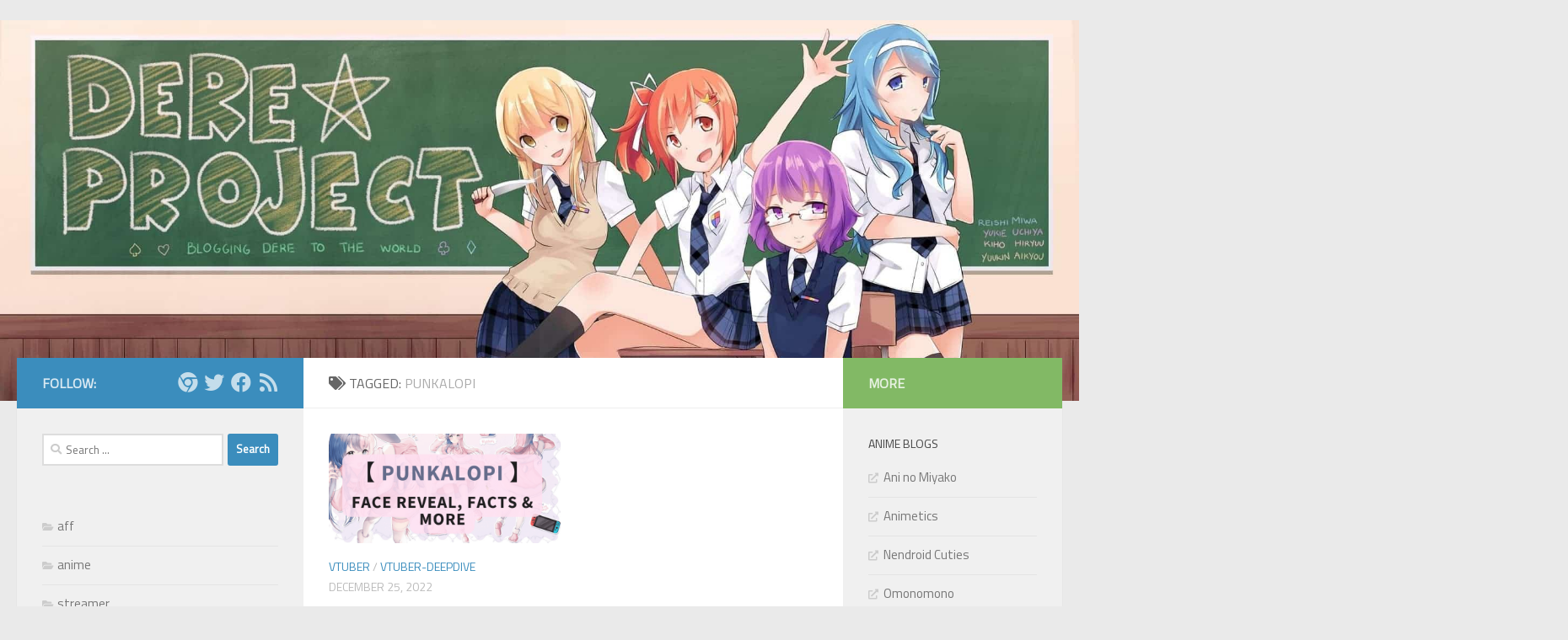

--- FILE ---
content_type: text/html; charset=UTF-8
request_url: https://dereproject.com/tag/punkalopi/
body_size: 9752
content:
<!DOCTYPE html>
<html class="no-js" lang="en-US">
<head>
  <link rel="preload" fetchpriority="high" as="image" href="https://aws-cdn.dereproject.com/wp-content/uploads/2022/10/27125312/dereproject_banner_400px.jpg">
  <meta charset="UTF-8">
  <meta name="viewport" content="width=device-width, initial-scale=1.0">
  <link rel="profile" href="https://gmpg.org/xfn/11" />
  <link rel="pingback" href="https://dereproject.com/xmlrpc.php">

  <meta name='robots' content='index, follow, max-image-preview:large, max-snippet:-1, max-video-preview:-1' />
	<style>img:is([sizes="auto" i], [sizes^="auto," i]) { contain-intrinsic-size: 3000px 1500px }</style>
	<script>document.documentElement.className = document.documentElement.className.replace("no-js","js");</script>

	<!-- This site is optimized with the Yoast SEO Premium plugin v20.13 (Yoast SEO v20.13) - https://yoast.com/wordpress/plugins/seo/ -->
	<title>Punkalopi Archives - Dere★Project</title>
	<link rel="canonical" href="https://dereproject.com/tag/punkalopi/" />
	<meta property="og:locale" content="en_US" />
	<meta property="og:type" content="article" />
	<meta property="og:title" content="Punkalopi Archives" />
	<meta property="og:url" content="https://dereproject.com/tag/punkalopi/" />
	<meta property="og:site_name" content="Dere★Project" />
	<meta property="og:image" content="https://aws-cdn.dereproject.com/wp-content/uploads/2015/12/27130727/dereproject_banner_resolution_forweb.jpg" />
	<meta property="og:image:width" content="2300" />
	<meta property="og:image:height" content="813" />
	<meta property="og:image:type" content="image/jpeg" />
	<meta name="twitter:card" content="summary_large_image" />
	<meta name="twitter:site" content="@dereproject" />
	<script type="application/ld+json" class="yoast-schema-graph">{"@context":"https://schema.org","@graph":[{"@type":"CollectionPage","@id":"https://dereproject.com/tag/punkalopi/","url":"https://dereproject.com/tag/punkalopi/","name":"Punkalopi Archives - Dere★Project","isPartOf":{"@id":"https://dereproject.com/#website"},"primaryImageOfPage":{"@id":"https://dereproject.com/tag/punkalopi/#primaryimage"},"image":{"@id":"https://dereproject.com/tag/punkalopi/#primaryimage"},"thumbnailUrl":"https://aws-cdn.dereproject.com/wp-content/uploads/2022/10/27125322/Punkalopi.png","breadcrumb":{"@id":"https://dereproject.com/tag/punkalopi/#breadcrumb"},"inLanguage":"en-US"},{"@type":"ImageObject","inLanguage":"en-US","@id":"https://dereproject.com/tag/punkalopi/#primaryimage","url":"https://aws-cdn.dereproject.com/wp-content/uploads/2022/10/27125322/Punkalopi.png","contentUrl":"https://aws-cdn.dereproject.com/wp-content/uploads/2022/10/27125322/Punkalopi.png","width":1280,"height":720,"caption":"Punkalopi"},{"@type":"BreadcrumbList","@id":"https://dereproject.com/tag/punkalopi/#breadcrumb","itemListElement":[{"@type":"ListItem","position":1,"name":"Home","item":"https://dereproject.com/"},{"@type":"ListItem","position":2,"name":"Punkalopi"}]},{"@type":"WebSite","@id":"https://dereproject.com/#website","url":"https://dereproject.com/","name":"Dere★Project","description":"Blogging Dere to the world~","publisher":{"@id":"https://dereproject.com/#organization"},"potentialAction":[{"@type":"SearchAction","target":{"@type":"EntryPoint","urlTemplate":"https://dereproject.com/?s={search_term_string}"},"query-input":"required name=search_term_string"}],"inLanguage":"en-US"},{"@type":"Organization","@id":"https://dereproject.com/#organization","name":"Dere Project","url":"https://dereproject.com/","logo":{"@type":"ImageObject","inLanguage":"en-US","@id":"https://dereproject.com/#/schema/logo/image/","url":"https://dereproject.com/wp-content/uploads/2015/12/dereproject_banner_resolution_forweb.jpg","contentUrl":"https://dereproject.com/wp-content/uploads/2015/12/dereproject_banner_resolution_forweb.jpg","width":2300,"height":813,"caption":"Dere Project"},"image":{"@id":"https://dereproject.com/#/schema/logo/image/"},"sameAs":["https://www.facebook.com/dereproject/","https://twitter.com/dereproject","https://tapas.io/series/DereProject/info","https://dereproject.tumblr.com/","https://www.pinterest.com/dereproject"]}]}</script>
	<!-- / Yoast SEO Premium plugin. -->


<link rel="alternate" type="application/rss+xml" title="Dere★Project &raquo; Feed" href="https://dereproject.com/feed/" />
<link rel="alternate" type="application/rss+xml" title="Dere★Project &raquo; Comments Feed" href="https://dereproject.com/comments/feed/" />
<link rel="alternate" type="application/rss+xml" title="Dere★Project &raquo; Punkalopi Tag Feed" href="https://dereproject.com/tag/punkalopi/feed/" />
<link rel='stylesheet' id='wp-block-library-css' href='https://dereproject.com/wp-includes/css/dist/block-library/style.min.css?ver=6.8.3' media='all' />
<style id='classic-theme-styles-inline-css'>
/*! This file is auto-generated */
.wp-block-button__link{color:#fff;background-color:#32373c;border-radius:9999px;box-shadow:none;text-decoration:none;padding:calc(.667em + 2px) calc(1.333em + 2px);font-size:1.125em}.wp-block-file__button{background:#32373c;color:#fff;text-decoration:none}
</style>
<link rel='stylesheet' id='wp-components-css' href='https://dereproject.com/wp-includes/css/dist/components/style.min.css?ver=6.8.3' media='all' />
<link rel='stylesheet' id='wp-preferences-css' href='https://dereproject.com/wp-includes/css/dist/preferences/style.min.css?ver=6.8.3' media='all' />
<link rel='stylesheet' id='wp-block-editor-css' href='https://dereproject.com/wp-includes/css/dist/block-editor/style.min.css?ver=6.8.3' media='all' />
<link rel='stylesheet' id='wp-reusable-blocks-css' href='https://dereproject.com/wp-includes/css/dist/reusable-blocks/style.min.css?ver=6.8.3' media='all' />
<link rel='stylesheet' id='wp-patterns-css' href='https://dereproject.com/wp-includes/css/dist/patterns/style.min.css?ver=6.8.3' media='all' />
<link rel='stylesheet' id='wp-editor-css' href='https://dereproject.com/wp-includes/css/dist/editor/style.min.css?ver=6.8.3' media='all' />
<link rel='stylesheet' id='i2-pros-cons-block-style-css-css' href='https://dereproject.com/wp-content/plugins/i2-pro-cons/dist/blocks.editor.build.css?ver=1.3.1' media='all' />
<style id='i2-pros-cons-block-style-css-inline-css'>
 .i2-pros-cons-main-wrapper .i2pctitle{text-align: center!important;} .i2-pros-cons-main-wrapper .i2pctitle{color: #ffffff!important;} .i2-pros-cons-main-wrapper .i2pctitle{background-color: #00bf08!important;} .i2-pros-cons-wrapper .i2-cons-title,.i2-pros-cons-wrapper .i2-pros-title{color: #ffffff!important;}.i2-pros-cons-wrapper .i2-pros-title {background-color: #00bf08 !important;} .i2-pros-cons-wrapper .i2-cons-title{background-color: #bf000a!important;} .i2-pros-cons-wrapper .section ul li i{top: 8px!important;} .i2-pros-cons-wrapper .i2-pros  ul li i{color: #00bf08!important;} .i2-pros-cons-wrapper .i2-cons ul li i{color: #bf000a!important;} .i2-pros-cons-main-wrapper .i2-button-wrapper a{color: #ffffff!important;} .i2-pros-cons-main-wrapper .i2-button-wrapper a{background-color: #00bf08; border-color:#00bf08;} .i2-pros-cons-main-wrapper .i2-button-wrapper a:hover{background-color: #bf000a; border-color:#bf000a;}
</style>
<link rel='stylesheet' id='i2-pros-and-cons-custom-fonts-icons-style-css' href='https://dereproject.com/wp-content/plugins/i2-pro-cons/dist/fonts/styles.css?ver=1.3.1' media='all' />
<style id='global-styles-inline-css'>
:root{--wp--preset--aspect-ratio--square: 1;--wp--preset--aspect-ratio--4-3: 4/3;--wp--preset--aspect-ratio--3-4: 3/4;--wp--preset--aspect-ratio--3-2: 3/2;--wp--preset--aspect-ratio--2-3: 2/3;--wp--preset--aspect-ratio--16-9: 16/9;--wp--preset--aspect-ratio--9-16: 9/16;--wp--preset--color--black: #000000;--wp--preset--color--cyan-bluish-gray: #abb8c3;--wp--preset--color--white: #ffffff;--wp--preset--color--pale-pink: #f78da7;--wp--preset--color--vivid-red: #cf2e2e;--wp--preset--color--luminous-vivid-orange: #ff6900;--wp--preset--color--luminous-vivid-amber: #fcb900;--wp--preset--color--light-green-cyan: #7bdcb5;--wp--preset--color--vivid-green-cyan: #00d084;--wp--preset--color--pale-cyan-blue: #8ed1fc;--wp--preset--color--vivid-cyan-blue: #0693e3;--wp--preset--color--vivid-purple: #9b51e0;--wp--preset--gradient--vivid-cyan-blue-to-vivid-purple: linear-gradient(135deg,rgba(6,147,227,1) 0%,rgb(155,81,224) 100%);--wp--preset--gradient--light-green-cyan-to-vivid-green-cyan: linear-gradient(135deg,rgb(122,220,180) 0%,rgb(0,208,130) 100%);--wp--preset--gradient--luminous-vivid-amber-to-luminous-vivid-orange: linear-gradient(135deg,rgba(252,185,0,1) 0%,rgba(255,105,0,1) 100%);--wp--preset--gradient--luminous-vivid-orange-to-vivid-red: linear-gradient(135deg,rgba(255,105,0,1) 0%,rgb(207,46,46) 100%);--wp--preset--gradient--very-light-gray-to-cyan-bluish-gray: linear-gradient(135deg,rgb(238,238,238) 0%,rgb(169,184,195) 100%);--wp--preset--gradient--cool-to-warm-spectrum: linear-gradient(135deg,rgb(74,234,220) 0%,rgb(151,120,209) 20%,rgb(207,42,186) 40%,rgb(238,44,130) 60%,rgb(251,105,98) 80%,rgb(254,248,76) 100%);--wp--preset--gradient--blush-light-purple: linear-gradient(135deg,rgb(255,206,236) 0%,rgb(152,150,240) 100%);--wp--preset--gradient--blush-bordeaux: linear-gradient(135deg,rgb(254,205,165) 0%,rgb(254,45,45) 50%,rgb(107,0,62) 100%);--wp--preset--gradient--luminous-dusk: linear-gradient(135deg,rgb(255,203,112) 0%,rgb(199,81,192) 50%,rgb(65,88,208) 100%);--wp--preset--gradient--pale-ocean: linear-gradient(135deg,rgb(255,245,203) 0%,rgb(182,227,212) 50%,rgb(51,167,181) 100%);--wp--preset--gradient--electric-grass: linear-gradient(135deg,rgb(202,248,128) 0%,rgb(113,206,126) 100%);--wp--preset--gradient--midnight: linear-gradient(135deg,rgb(2,3,129) 0%,rgb(40,116,252) 100%);--wp--preset--font-size--small: 13px;--wp--preset--font-size--medium: 20px;--wp--preset--font-size--large: 36px;--wp--preset--font-size--x-large: 42px;--wp--preset--spacing--20: 0.44rem;--wp--preset--spacing--30: 0.67rem;--wp--preset--spacing--40: 1rem;--wp--preset--spacing--50: 1.5rem;--wp--preset--spacing--60: 2.25rem;--wp--preset--spacing--70: 3.38rem;--wp--preset--spacing--80: 5.06rem;--wp--preset--shadow--natural: 6px 6px 9px rgba(0, 0, 0, 0.2);--wp--preset--shadow--deep: 12px 12px 50px rgba(0, 0, 0, 0.4);--wp--preset--shadow--sharp: 6px 6px 0px rgba(0, 0, 0, 0.2);--wp--preset--shadow--outlined: 6px 6px 0px -3px rgba(255, 255, 255, 1), 6px 6px rgba(0, 0, 0, 1);--wp--preset--shadow--crisp: 6px 6px 0px rgba(0, 0, 0, 1);}:where(.is-layout-flex){gap: 0.5em;}:where(.is-layout-grid){gap: 0.5em;}body .is-layout-flex{display: flex;}.is-layout-flex{flex-wrap: wrap;align-items: center;}.is-layout-flex > :is(*, div){margin: 0;}body .is-layout-grid{display: grid;}.is-layout-grid > :is(*, div){margin: 0;}:where(.wp-block-columns.is-layout-flex){gap: 2em;}:where(.wp-block-columns.is-layout-grid){gap: 2em;}:where(.wp-block-post-template.is-layout-flex){gap: 1.25em;}:where(.wp-block-post-template.is-layout-grid){gap: 1.25em;}.has-black-color{color: var(--wp--preset--color--black) !important;}.has-cyan-bluish-gray-color{color: var(--wp--preset--color--cyan-bluish-gray) !important;}.has-white-color{color: var(--wp--preset--color--white) !important;}.has-pale-pink-color{color: var(--wp--preset--color--pale-pink) !important;}.has-vivid-red-color{color: var(--wp--preset--color--vivid-red) !important;}.has-luminous-vivid-orange-color{color: var(--wp--preset--color--luminous-vivid-orange) !important;}.has-luminous-vivid-amber-color{color: var(--wp--preset--color--luminous-vivid-amber) !important;}.has-light-green-cyan-color{color: var(--wp--preset--color--light-green-cyan) !important;}.has-vivid-green-cyan-color{color: var(--wp--preset--color--vivid-green-cyan) !important;}.has-pale-cyan-blue-color{color: var(--wp--preset--color--pale-cyan-blue) !important;}.has-vivid-cyan-blue-color{color: var(--wp--preset--color--vivid-cyan-blue) !important;}.has-vivid-purple-color{color: var(--wp--preset--color--vivid-purple) !important;}.has-black-background-color{background-color: var(--wp--preset--color--black) !important;}.has-cyan-bluish-gray-background-color{background-color: var(--wp--preset--color--cyan-bluish-gray) !important;}.has-white-background-color{background-color: var(--wp--preset--color--white) !important;}.has-pale-pink-background-color{background-color: var(--wp--preset--color--pale-pink) !important;}.has-vivid-red-background-color{background-color: var(--wp--preset--color--vivid-red) !important;}.has-luminous-vivid-orange-background-color{background-color: var(--wp--preset--color--luminous-vivid-orange) !important;}.has-luminous-vivid-amber-background-color{background-color: var(--wp--preset--color--luminous-vivid-amber) !important;}.has-light-green-cyan-background-color{background-color: var(--wp--preset--color--light-green-cyan) !important;}.has-vivid-green-cyan-background-color{background-color: var(--wp--preset--color--vivid-green-cyan) !important;}.has-pale-cyan-blue-background-color{background-color: var(--wp--preset--color--pale-cyan-blue) !important;}.has-vivid-cyan-blue-background-color{background-color: var(--wp--preset--color--vivid-cyan-blue) !important;}.has-vivid-purple-background-color{background-color: var(--wp--preset--color--vivid-purple) !important;}.has-black-border-color{border-color: var(--wp--preset--color--black) !important;}.has-cyan-bluish-gray-border-color{border-color: var(--wp--preset--color--cyan-bluish-gray) !important;}.has-white-border-color{border-color: var(--wp--preset--color--white) !important;}.has-pale-pink-border-color{border-color: var(--wp--preset--color--pale-pink) !important;}.has-vivid-red-border-color{border-color: var(--wp--preset--color--vivid-red) !important;}.has-luminous-vivid-orange-border-color{border-color: var(--wp--preset--color--luminous-vivid-orange) !important;}.has-luminous-vivid-amber-border-color{border-color: var(--wp--preset--color--luminous-vivid-amber) !important;}.has-light-green-cyan-border-color{border-color: var(--wp--preset--color--light-green-cyan) !important;}.has-vivid-green-cyan-border-color{border-color: var(--wp--preset--color--vivid-green-cyan) !important;}.has-pale-cyan-blue-border-color{border-color: var(--wp--preset--color--pale-cyan-blue) !important;}.has-vivid-cyan-blue-border-color{border-color: var(--wp--preset--color--vivid-cyan-blue) !important;}.has-vivid-purple-border-color{border-color: var(--wp--preset--color--vivid-purple) !important;}.has-vivid-cyan-blue-to-vivid-purple-gradient-background{background: var(--wp--preset--gradient--vivid-cyan-blue-to-vivid-purple) !important;}.has-light-green-cyan-to-vivid-green-cyan-gradient-background{background: var(--wp--preset--gradient--light-green-cyan-to-vivid-green-cyan) !important;}.has-luminous-vivid-amber-to-luminous-vivid-orange-gradient-background{background: var(--wp--preset--gradient--luminous-vivid-amber-to-luminous-vivid-orange) !important;}.has-luminous-vivid-orange-to-vivid-red-gradient-background{background: var(--wp--preset--gradient--luminous-vivid-orange-to-vivid-red) !important;}.has-very-light-gray-to-cyan-bluish-gray-gradient-background{background: var(--wp--preset--gradient--very-light-gray-to-cyan-bluish-gray) !important;}.has-cool-to-warm-spectrum-gradient-background{background: var(--wp--preset--gradient--cool-to-warm-spectrum) !important;}.has-blush-light-purple-gradient-background{background: var(--wp--preset--gradient--blush-light-purple) !important;}.has-blush-bordeaux-gradient-background{background: var(--wp--preset--gradient--blush-bordeaux) !important;}.has-luminous-dusk-gradient-background{background: var(--wp--preset--gradient--luminous-dusk) !important;}.has-pale-ocean-gradient-background{background: var(--wp--preset--gradient--pale-ocean) !important;}.has-electric-grass-gradient-background{background: var(--wp--preset--gradient--electric-grass) !important;}.has-midnight-gradient-background{background: var(--wp--preset--gradient--midnight) !important;}.has-small-font-size{font-size: var(--wp--preset--font-size--small) !important;}.has-medium-font-size{font-size: var(--wp--preset--font-size--medium) !important;}.has-large-font-size{font-size: var(--wp--preset--font-size--large) !important;}.has-x-large-font-size{font-size: var(--wp--preset--font-size--x-large) !important;}
:where(.wp-block-post-template.is-layout-flex){gap: 1.25em;}:where(.wp-block-post-template.is-layout-grid){gap: 1.25em;}
:where(.wp-block-columns.is-layout-flex){gap: 2em;}:where(.wp-block-columns.is-layout-grid){gap: 2em;}
:root :where(.wp-block-pullquote){font-size: 1.5em;line-height: 1.6;}
</style>
<link rel='stylesheet' id='hueman-main-style-css' href='https://dereproject.com/wp-content/themes/hueman/assets/front/css/main.min.css?ver=3.7.20' media='all' />
<style id='hueman-main-style-inline-css'>
body { font-family:'Titillium Web', Arial, sans-serif;font-size:1.00rem }@media only screen and (min-width: 720px) {
        .nav > li { font-size:1.00rem; }
      }::selection { background-color: #3b8dbd; }
::-moz-selection { background-color: #3b8dbd; }a,a>span.hu-external::after,.themeform label .required,#flexslider-featured .flex-direction-nav .flex-next:hover,#flexslider-featured .flex-direction-nav .flex-prev:hover,.post-hover:hover .post-title a,.post-title a:hover,.sidebar.s1 .post-nav li a:hover i,.content .post-nav li a:hover i,.post-related a:hover,.sidebar.s1 .widget_rss ul li a,#footer .widget_rss ul li a,.sidebar.s1 .widget_calendar a,#footer .widget_calendar a,.sidebar.s1 .alx-tab .tab-item-category a,.sidebar.s1 .alx-posts .post-item-category a,.sidebar.s1 .alx-tab li:hover .tab-item-title a,.sidebar.s1 .alx-tab li:hover .tab-item-comment a,.sidebar.s1 .alx-posts li:hover .post-item-title a,#footer .alx-tab .tab-item-category a,#footer .alx-posts .post-item-category a,#footer .alx-tab li:hover .tab-item-title a,#footer .alx-tab li:hover .tab-item-comment a,#footer .alx-posts li:hover .post-item-title a,.comment-tabs li.active a,.comment-awaiting-moderation,.child-menu a:hover,.child-menu .current_page_item > a,.wp-pagenavi a{ color: #3b8dbd; }input[type="submit"],.themeform button[type="submit"],.sidebar.s1 .sidebar-top,.sidebar.s1 .sidebar-toggle,#flexslider-featured .flex-control-nav li a.flex-active,.post-tags a:hover,.sidebar.s1 .widget_calendar caption,#footer .widget_calendar caption,.author-bio .bio-avatar:after,.commentlist li.bypostauthor > .comment-body:after,.commentlist li.comment-author-admin > .comment-body:after{ background-color: #3b8dbd; }.post-format .format-container { border-color: #3b8dbd; }.sidebar.s1 .alx-tabs-nav li.active a,#footer .alx-tabs-nav li.active a,.comment-tabs li.active a,.wp-pagenavi a:hover,.wp-pagenavi a:active,.wp-pagenavi span.current{ border-bottom-color: #3b8dbd!important; }.sidebar.s2 .post-nav li a:hover i,
.sidebar.s2 .widget_rss ul li a,
.sidebar.s2 .widget_calendar a,
.sidebar.s2 .alx-tab .tab-item-category a,
.sidebar.s2 .alx-posts .post-item-category a,
.sidebar.s2 .alx-tab li:hover .tab-item-title a,
.sidebar.s2 .alx-tab li:hover .tab-item-comment a,
.sidebar.s2 .alx-posts li:hover .post-item-title a { color: #82b965; }
.sidebar.s2 .sidebar-top,.sidebar.s2 .sidebar-toggle,.post-comments,.jp-play-bar,.jp-volume-bar-value,.sidebar.s2 .widget_calendar caption{ background-color: #82b965; }.sidebar.s2 .alx-tabs-nav li.active a { border-bottom-color: #82b965; }
.post-comments::before { border-right-color: #82b965; }
      .search-expand,
              #nav-topbar.nav-container { background-color: #26272b}@media only screen and (min-width: 720px) {
                #nav-topbar .nav ul { background-color: #26272b; }
              }.is-scrolled #header .nav-container.desktop-sticky,
              .is-scrolled #header .search-expand { background-color: #26272b; background-color: rgba(38,39,43,0.90) }.is-scrolled .topbar-transparent #nav-topbar.desktop-sticky .nav ul { background-color: #26272b; background-color: rgba(38,39,43,0.95) }#header { background-color: #33363b; }
@media only screen and (min-width: 720px) {
  #nav-header .nav ul { background-color: #33363b; }
}
        #header #nav-mobile { background-color: #33363b; }.is-scrolled #header #nav-mobile { background-color: #33363b; background-color: rgba(51,54,59,0.90) }#nav-header.nav-container, #main-header-search .search-expand { background-color: #ffffff; }
@media only screen and (min-width: 720px) {
  #nav-header .nav ul { background-color: #ffffff; }
}
        body { background-color: #eaeaea; }
</style>
<script src="https://dereproject.com/wp-content/themes/hueman/assets/front/js/libs/mobile-detect.min.js?ver=3.7.20" id="mobile-detect-js" defer></script>
<script src="https://dereproject.com/wp-includes/js/jquery/jquery.min.js?ver=3.7.1" id="jquery-core-js"></script>
<script src="https://dereproject.com/wp-includes/js/jquery/jquery-migrate.min.js?ver=3.4.1" id="jquery-migrate-js"></script>
<link rel="https://api.w.org/" href="https://dereproject.com/wp-json/" /><link rel="alternate" title="JSON" type="application/json" href="https://dereproject.com/wp-json/wp/v2/tags/664" /><link rel="EditURI" type="application/rsd+xml" title="RSD" href="https://dereproject.com/xmlrpc.php?rsd" />
	<link rel="preconnect" href="https://fonts.googleapis.com">
	<link rel="preconnect" href="https://fonts.gstatic.com">
	<link href='https://fonts.googleapis.com/css2?display=swap&family=Titillium+Web' rel='stylesheet'><meta name="theme-color" media="(prefers-color-scheme: light)" content="cyan" />
<meta name="theme-color" media="(prefers-color-scheme: dark)" content="black" />

<meta name="yandex-verification" content="d970c81737ce89f7" />
<meta name="naver-site-verification" content="e7d7726fde6a43b0e3776bf590ebaefbb8a897fb" />

<!-- Google tag (gtag.js) -->
<script async src="https://www.googletagmanager.com/gtag/js?id=G-XTW4CRFY9Q"></script>
<script>
  window.dataLayer = window.dataLayer || [];
  function gtag(){dataLayer.push(arguments);}
  gtag('js', new Date());

  gtag('config', 'G-XTW4CRFY9Q');
</script>    <link rel="preload" as="font" type="font/woff2" href="https://dereproject.com/wp-content/themes/hueman/assets/front/webfonts/fa-brands-400.woff2?v=5.15.2" crossorigin="anonymous"/>
    <link rel="preload" as="font" type="font/woff2" href="https://dereproject.com/wp-content/themes/hueman/assets/front/webfonts/fa-regular-400.woff2?v=5.15.2" crossorigin="anonymous"/>
    <link rel="preload" as="font" type="font/woff2" href="https://dereproject.com/wp-content/themes/hueman/assets/front/webfonts/fa-solid-900.woff2?v=5.15.2" crossorigin="anonymous"/>
  <!--[if lt IE 9]>
<script src="https://dereproject.com/wp-content/themes/hueman/assets/front/js/ie/html5shiv-printshiv.min.js"></script>
<script src="https://dereproject.com/wp-content/themes/hueman/assets/front/js/ie/selectivizr.js"></script>
<![endif]-->
<link rel="icon" href="https://aws-cdn.dereproject.com/wp-content/uploads/2015/12/27130747/favicon-16x161-150x150.png" sizes="32x32" />
<link rel="icon" href="https://aws-cdn.dereproject.com/wp-content/uploads/2015/12/27130747/favicon-16x161.png" sizes="192x192" />
<link rel="apple-touch-icon" href="https://aws-cdn.dereproject.com/wp-content/uploads/2015/12/27130747/favicon-16x161.png" />
<meta name="msapplication-TileImage" content="https://aws-cdn.dereproject.com/wp-content/uploads/2015/12/27130747/favicon-16x161.png" />
		<style id="wp-custom-css">
			/* Put a picture in the header */
/*---------------------------- */
#header .pad {
	padding-top: 28px;
	padding-bottom: 30px;
}

@media (max-width: 700px) {
	#header {
		background: url("https://aws-cdn.dereproject.com/wp-content/uploads/2022/10/27125312/dereproject_banner_400px.jpg") !important;
		position: relative;
	/*padding-bottom: 60px;*/
		background-size: 100% !important;
		height: 0 !important;
		padding-bottom: 36% !important;
		background-repeat: no-repeat !important;
	/*background-position: 0 23% !important;*/
	}
}

@media (min-width:701px) and (max-width: 1999px) {
	#header {
		background: url("https://aws-cdn.dereproject.com/wp-content/uploads/2022/09/27130209/dereproject_banner_2000px-min.jpeg") !important;
		position: relative;
	/*padding-bottom: 60px;*/
		background-size: 100% !important;
		height: 0 !important;
		padding-bottom: 36% !important;
		background-repeat: no-repeat !important;
	/*background-position: 0 23% !important;*/
	}
}

@media (min-width: 2000px) {
	#header {
		background: url("https://aws-cdn.dereproject.com/wp-content/uploads/2022/09/27130209/dereproject_banner_2000px-min.jpeg") !important;
		position: relative;
	/*padding-bottom: 60px;*/
		background-size: 100% !important;
		height: 0 !important;
		padding-bottom: 36% !important;
		background-repeat: no-repeat !important;
	/*background-position: 0 19% !important;*/
	}
}

#header .group {
	height: 100% !important;
	padding-top: 28px;
	padding-bottom: 36% !important;
}

#header .container-inner {
	height: 100% !important;
	padding-top: 28px;
	padding-bottom: 36% !important;
}

#header .pad {
	padding-top: 20%;
}

.site-title a {
	color: white important;
	text-shadow: -1px 0 black, 0 1px black, 1px 0 black, 0 -1px black;
}

.site-description {
	color: white !important;
	text-shadow: -1px 0 black, 0 1px black, 1px 0 black, 0 -1px black;
}

/* For fixing image & text wrap issues on mobile */
@media only screen and (max-width: 600px) {
	figure.alignleft, img.alignleft, figure.alignright, img.alignright {
	float:none !important;
		/*
	display:block !important;
		*/
	margin-left:auto !important;
	margin-right:auto !important;
    }
}

.tiktok-embed {
	padding: 0px !important;
	color: #ccc0 !important;
}

.entry .tiktok-embed:before {
	padding: 0px !important;
	color: #ccc0 !important;
}

.twitter-tweet {margin:auto;}

.entry blockquote:before {
	color: black !important;
}

/*----------*/

.ja-page-container {
  width: 100%;
  display: flex;
  overflow: auto;
  min-height: 100vh;
  align-items: center;
  flex-direction: column;
}
.ja-page-row-1 {
  width: 100%;
  height: auto;
  display: flex;
  align-items: flex-start;
  padding-top: var(--dl-space-space-twounits);
  padding-left: var(--dl-space-space-unit);
  padding-right: var(--dl-space-space-unit);
  padding-bottom: var(--dl-space-space-twounits);
}
.ja-page-container1 {
  flex: 0 0 auto;
  width: 40%;
  height: 100%;
  display: flex;
  align-items: center;
  flex-direction: column;
  justify-content: center;
}
.ja-page-image {
  width: 188px;
  height: 186px;
  object-fit: cover;
}
.ja-page-container2 {
  flex: 0 0 auto;
  width: 60%;
  height: auto;
  display: flex;
  flex-direction: column;
}
.ja-page-text {
  width: 100%;
  padding-bottom: var(--dl-space-space-unit);
}
.ja-page-text01 {
  width: 100%;
}
.ja-page-row-2 {
  width: 100%;
  height: auto;
  display: flex;
  align-items: flex-start;
  padding-left: var(--dl-space-space-unit);
  padding-right: var(--dl-space-space-unit);
}
.ja-page-container3 {
  flex: 0 0 auto;
  width: auto;
  display: flex;
  align-items: center;
  margin-left: 40%;
  flex-direction: column;
  justify-content: flex-start;
}
.ja-page-text02 {
  align-self: flex-start;
  font-weight: 700;
}
.ja-page-text03 {
  align-self: flex-start;
  font-weight: 700;
}
.ja-page-text04 {
  align-self: flex-start;
}
.ja-page-text05 {
  font-weight: 700;
}
.ja-page-text07 {
  align-self: flex-start;
}
.ja-page-text08 {
  font-weight: 700;
}
.ja-page-text10 {
  align-self: flex-start;
}
.ja-page-text11 {
  font-weight: 700;
}

		</style>
			<style id="egf-frontend-styles" type="text/css">
		p {font-family: 'Titillium Web', sans-serif;font-style: normal;font-weight: 400;} h1 {font-family: 'Titillium Web', sans-serif;font-style: normal;font-weight: 400;} h2 {font-family: 'Titillium Web', sans-serif;font-style: normal;font-weight: 400;} h3 {font-family: 'Titillium Web', sans-serif;font-style: normal;font-weight: 400;} h4 {font-family: 'Titillium Web', sans-serif;font-style: normal;font-weight: 400;} h5 {font-family: 'Titillium Web', sans-serif;font-style: normal;font-weight: 400;} h6 {font-family: 'Titillium Web', sans-serif;font-style: normal;font-weight: 400;} 	</style>
	</head>

<body class="archive tag tag-punkalopi tag-664 wp-embed-responsive wp-theme-hueman col-3cm full-width hu-header-img-full-width hu-fa-not-loaded hueman-3-7-20 chrome">
<div id="wrapper">
  <a class="screen-reader-text skip-link" href="#content">Skip to content</a>
  
  <header id="header" class="both-menus-mobile-on two-mobile-menus both_menus header-ads-desktop  topbar-transparent no-header-img">
  
  
  <div class="container group">
        <div class="container-inner">

                    <div class="group hu-pad central-header-zone">
                  <div class="logo-tagline-group">
                                                              </div>

                                </div>
      
      
    </div><!--/.container-inner-->
      </div><!--/.container-->

</header><!--/#header-->
  
  <div class="container" id="page">
    <div class="container-inner">
            <div class="main">
        <div class="main-inner group">
          
              <main class="content" id="content">
              <div class="page-title hu-pad group">
          	    		<h1><i class="fas fa-tags"></i>Tagged: <span>Punkalopi </span></h1>
    	
    </div><!--/.page-title-->
          <div class="hu-pad group">
            
  <div id="grid-wrapper" class="post-list group">
    <div class="post-row">        <article id="post-3094" class="group grid-item post-3094 post type-post status-publish format-standard has-post-thumbnail hentry category-vtuber category-vtuber-deepdive tag-punkalopi">
	<div class="post-inner post-hover">
      		<div class="post-thumbnail">
  			<a href="https://dereproject.com/vtuber/punkalopi-face-reveal-interesting-facts-height-more/" data-wpel-link="internal" rel="follow">
            				<img width="720" height="340" src="https://aws-cdn.dereproject.com/wp-content/uploads/2022/10/27125322/Punkalopi-720x340.png" class="attachment-thumb-large size-thumb-large wp-post-image" alt="Punkalopi" decoding="async" fetchpriority="high" srcset="https://aws-cdn.dereproject.com/wp-content/uploads/2022/10/27125322/Punkalopi-720x340.png 720w, https://aws-cdn.dereproject.com/wp-content/uploads/2022/10/27125322/Punkalopi-520x245.png 520w" sizes="(max-width: 720px) 100vw, 720px" />  				  				  				  			</a>
  			  		</div><!--/.post-thumbnail-->
          		<div class="post-meta group">
          			  <p class="post-category"><a href="https://dereproject.com/category/vtuber/" rel="category tag follow" data-wpel-link="internal">vtuber</a> / <a href="https://dereproject.com/category/vtuber-deepdive/" rel="category tag follow" data-wpel-link="internal">vtuber-deepdive</a></p>
                  			  <p class="post-date">
  <time class="published updated" datetime="2022-12-25 14:31:02">December 25, 2022</time>
</p>

          		</div><!--/.post-meta-->
    		<h2 class="post-title entry-title">
			<a href="https://dereproject.com/vtuber/punkalopi-face-reveal-interesting-facts-height-more/" rel="bookmark follow" data-wpel-link="internal">Punkalopi | Face Reveal, Interesting Facts, Height &#038; More</a>
		</h2><!--/.post-title-->

				<div class="entry excerpt entry-summary">
			<p>Success is no accident! And Punkalopi is the perfect example of this. Punkalopi remained dedicated to her passion, VTubing, and continued streaming for two years before success knocked on her door. She was sitting&#46;&#46;&#46;</p>
		</div><!--/.entry-->
		
	</div><!--/.post-inner-->
</article><!--/.post-->
    </div>  </div><!--/.post-list-->

<nav class="pagination group">
			<ul class="group">
			<li class="prev left"></li>
			<li class="next right"></li>
		</ul>
	</nav><!--/.pagination-->
          </div><!--/.hu-pad-->
            </main><!--/.content-->
          

	<div class="sidebar s1 collapsed" data-position="left" data-layout="col-3cm" data-sb-id="s1">

		<button class="sidebar-toggle" title="Expand Sidebar"><i class="fas sidebar-toggle-arrows"></i></button>

		<div class="sidebar-content">

			           			<div class="sidebar-top group">
                        <p>Follow:</p>                    <ul class="social-links"><li><a rel="follow" class="social-tooltip" title="Return to home" aria-label="Return to home" href="https://dereproject.com" data-wpel-link="internal"><i class="fab fa-chrome"></i></a></li><li><a rel="nofollow noopener noreferrer external" class="social-tooltip" title="Follow us on Twitter" aria-label="Follow us on Twitter" href="https://twitter.com/DereProject" target="_blank" data-wpel-link="external"><i class="fab fa-twitter"></i></a></li><li><a rel="nofollow noopener noreferrer external" class="social-tooltip" title="Follow us on Facebook" aria-label="Follow us on Facebook" href="https://www.facebook.com/dereproject/" target="_blank" data-wpel-link="external"><i class="fab fa-facebook"></i></a></li><li><a rel="noopener noreferrer follow" class="social-tooltip" title="Follow us on Rss" aria-label="Follow us on Rss" href="https://dereproject.com/feed/" target="_blank" data-wpel-link="internal"><i class="fas fa-rss"></i></a></li></ul>  			</div>
			
			
			
			<div id="search-2" class="widget widget_search"><form role="search" method="get" class="search-form" action="https://dereproject.com/">
				<label>
					<span class="screen-reader-text">Search for:</span>
					<input type="search" class="search-field" placeholder="Search &hellip;" value="" name="s" />
				</label>
				<input type="submit" class="search-submit" value="Search" />
			</form></div><div id="block-3" class="widget widget_block widget_categories"><ul class="wp-block-categories-list wp-block-categories">	<li class="cat-item cat-item-669"><a href="https://dereproject.com/category/aff/" data-wpel-link="internal" rel="follow">aff</a>
</li>
	<li class="cat-item cat-item-682"><a href="https://dereproject.com/category/anime/" data-wpel-link="internal" rel="follow">anime</a>
</li>
	<li class="cat-item cat-item-701"><a href="https://dereproject.com/category/streamer/" data-wpel-link="internal" rel="follow">streamer</a>
</li>
	<li class="cat-item cat-item-687"><a href="https://dereproject.com/category/streamer-deepdive/" data-wpel-link="internal" rel="follow">streamer-deepdive</a>
</li>
	<li class="cat-item cat-item-455"><a href="https://dereproject.com/category/vtuber/" data-wpel-link="internal" rel="follow">vtuber</a>
</li>
	<li class="cat-item cat-item-678"><a href="https://dereproject.com/category/vtuber-categories/" data-wpel-link="internal" rel="follow">vtuber-categories</a>
</li>
	<li class="cat-item cat-item-704"><a href="https://dereproject.com/category/vtuber-commissions/" data-wpel-link="internal" rel="follow">vtuber-commissions</a>
</li>
	<li class="cat-item cat-item-679"><a href="https://dereproject.com/category/vtuber-deepdive/" data-wpel-link="internal" rel="follow">vtuber-deepdive</a>
</li>
	<li class="cat-item cat-item-681"><a href="https://dereproject.com/category/vtuber-guides/" data-wpel-link="internal" rel="follow">vtuber-guides</a>
</li>
	<li class="cat-item cat-item-739"><a href="https://dereproject.com/category/vtuber-news/" data-wpel-link="internal" rel="follow">vtuber-news</a>
</li>
	<li class="cat-item cat-item-680"><a href="https://dereproject.com/category/vtuber-resources/" data-wpel-link="internal" rel="follow">vtuber-resources</a>
</li>
	<li class="cat-item cat-item-654"><a href="https://dereproject.com/category/vtuber-spotlight/" data-wpel-link="internal" rel="follow">vtuber-spotlight</a>
</li>
	<li class="cat-item cat-item-788"><a href="https://dereproject.com/category/youtuber/" data-wpel-link="internal" rel="follow">youtuber</a>
</li>
</ul></div><div id="block-4" class="widget widget_block">
<div style="height:113px" aria-hidden="true" class="wp-block-spacer"></div>
</div>
		</div><!--/.sidebar-content-->

	</div><!--/.sidebar-->

	<div class="sidebar s2 collapsed" data-position="right" data-layout="col-3cm" data-sb-id="s2">

	<button class="sidebar-toggle" title="Expand Sidebar"><i class="fas sidebar-toggle-arrows"></i></button>

	<div class="sidebar-content">

		  		<div class="sidebar-top group">
        <p>More</p>  		</div>
		
		
		<div id="linkcat-21" class="widget widget_links"><h3 class="widget-title">Anime Blogs</h3>
	<ul class='xoxo blogroll'>
<li><a href="http://aninomiyako.wordpress.com" target="_blank" data-wpel-link="external" rel="nofollow external noopener noreferrer">Ani no Miyako</a></li>
<li><a href="http://www.animetics.net" target="_blank" data-wpel-link="external" rel="nofollow external noopener noreferrer">Animetics</a></li>
<li><a href="https://nendoroidcuties.wordpress.com/" title="Blog with info on nendroids and other otaku related discussions" target="_blank" data-wpel-link="external" rel="nofollow external noopener noreferrer">Nendroid Cuties</a></li>
<li><a href="http://omonomono.com/" target="_blank" data-wpel-link="external" rel="nofollow external noopener noreferrer">Omonomono</a></li>
<li><a href="http://thecartdriver.com/" target="_blank" data-wpel-link="external" rel="nofollow external noopener noreferrer">The Cart Driver</a></li>

	</ul>
</div>
<div id="linkcat-22" class="widget widget_links"><h3 class="widget-title">Light Novel Blogs</h3>
	<ul class='xoxo blogroll'>
<li><a href="http://shincodezeroblog.wordpress.com" target="_blank" data-wpel-link="external" rel="nofollow external noopener noreferrer">Code-Zero</a></li>

	</ul>
</div>
<div id="linkcat-25" class="widget widget_links"><h3 class="widget-title">Projects</h3>
	<ul class='xoxo blogroll'>
<li><a href="https://dereproject.com/about" title="About" target="_top" data-wpel-link="internal" rel="follow">About</a></li>
<li><a href="https://dereproject.com" title="Blogging dere to the world~" data-wpel-link="internal" rel="follow">DERE★PROJECT</a></li>
<li><a href="https://deredeck.com" title="Dere Card Deck" target="_blank" data-wpel-link="external" rel="nofollow external noopener noreferrer">DereDeck</a></li>

	</ul>
</div>
<div id="block-5" class="widget widget_block">
<div style="height:100px" aria-hidden="true" class="wp-block-spacer"></div>
</div>
	</div><!--/.sidebar-content-->

</div><!--/.sidebar-->

        </div><!--/.main-inner-->
      </div><!--/.main-->
    </div><!--/.container-inner-->
  </div><!--/.container-->
    <footer id="footer">

                    
    
    
    <section class="container" id="footer-bottom">
      <div class="container-inner">

        <a id="back-to-top" href="#"><i class="fas fa-angle-up"></i></a>

        <div class="hu-pad group">

          <div class="grid one-half">
                        
            <div id="copyright">
                <p><b>Disclosure:</b><b> As an Amazon Associate I earn from qualifying purchases. <footer> <small>© Copyright 2026, Dere★Project</small> </footer> </b>  <a href="https://g.ezoic.net/privacy/dereproject.com" data-wpel-link="internal" rel="follow">Privacy Policy</a></p>
            </div><!--/#copyright-->

            
          </div>

          <div class="grid one-half last">
                      </div>

        </div><!--/.hu-pad-->

      </div><!--/.container-inner-->
    </section><!--/.container-->

  </footer><!--/#footer-->

</div><!--/#wrapper-->

<script type="speculationrules">
{"prefetch":[{"source":"document","where":{"and":[{"href_matches":"\/*"},{"not":{"href_matches":["\/wp-*.php","\/wp-admin\/*","\/wp-content\/uploads\/*","\/wp-content\/*","\/wp-content\/plugins\/*","\/wp-content\/themes\/hueman\/*","\/*\\?(.+)"]}},{"not":{"selector_matches":"a[rel~=\"nofollow\"]"}},{"not":{"selector_matches":".no-prefetch, .no-prefetch a"}}]},"eagerness":"conservative"}]}
</script>
<script src="https://dereproject.com/wp-includes/js/underscore.min.js?ver=1.13.7" id="underscore-js"></script>
<script id="hu-front-scripts-js-extra">
var HUParams = {"_disabled":[],"SmoothScroll":{"Enabled":false,"Options":{"touchpadSupport":false}},"centerAllImg":"1","timerOnScrollAllBrowsers":"1","extLinksStyle":"","extLinksTargetExt":"","extLinksSkipSelectors":{"classes":["btn","button"],"ids":[]},"imgSmartLoadEnabled":"","imgSmartLoadOpts":{"parentSelectors":[".container .content",".post-row",".container .sidebar","#footer","#header-widgets"],"opts":{"excludeImg":[".tc-holder-img"],"fadeIn_options":100,"threshold":0}},"goldenRatio":"1.618","gridGoldenRatioLimit":"350","sbStickyUserSettings":{"desktop":true,"mobile":true},"sidebarOneWidth":"340","sidebarTwoWidth":"260","isWPMobile":"","menuStickyUserSettings":{"desktop":"no_stick","mobile":"stick_always"},"mobileSubmenuExpandOnClick":"","submenuTogglerIcon":"<i class=\"fas fa-angle-down\"><\/i>","isDevMode":"","ajaxUrl":"https:\/\/dereproject.com\/?huajax=1","frontNonce":{"id":"HuFrontNonce","handle":"e9e725572a"},"isWelcomeNoteOn":"","welcomeContent":"","i18n":{"collapsibleExpand":"Expand","collapsibleCollapse":"Collapse"},"deferFontAwesome":"1","fontAwesomeUrl":"https:\/\/dereproject.com\/wp-content\/themes\/hueman\/assets\/front\/css\/font-awesome.min.css?3.7.20","mainScriptUrl":"https:\/\/dereproject.com\/wp-content\/themes\/hueman\/assets\/front\/js\/scripts.min.js?3.7.20","flexSliderNeeded":"","flexSliderOptions":{"is_rtl":false,"has_touch_support":true,"is_slideshow":false,"slideshow_speed":5000}};
</script>
<script src="https://dereproject.com/wp-content/themes/hueman/assets/front/js/scripts.min.js?ver=3.7.20" id="hu-front-scripts-js" defer></script>
<!--[if lt IE 9]>
<script src="https://dereproject.com/wp-content/themes/hueman/assets/front/js/ie/respond.js"></script>
<![endif]-->
<script>(function(){function c(){var b=a.contentDocument||a.contentWindow.document;if(b){var d=b.createElement('script');d.innerHTML="window.__CF$cv$params={r:'9c2991288f67cf62',t:'MTc2OTE5NTE3My4wMDAwMDA='};var a=document.createElement('script');a.nonce='';a.src='/cdn-cgi/challenge-platform/scripts/jsd/main.js';document.getElementsByTagName('head')[0].appendChild(a);";b.getElementsByTagName('head')[0].appendChild(d)}}if(document.body){var a=document.createElement('iframe');a.height=1;a.width=1;a.style.position='absolute';a.style.top=0;a.style.left=0;a.style.border='none';a.style.visibility='hidden';document.body.appendChild(a);if('loading'!==document.readyState)c();else if(window.addEventListener)document.addEventListener('DOMContentLoaded',c);else{var e=document.onreadystatechange||function(){};document.onreadystatechange=function(b){e(b);'loading'!==document.readyState&&(document.onreadystatechange=e,c())}}}})();</script></body>
</html>